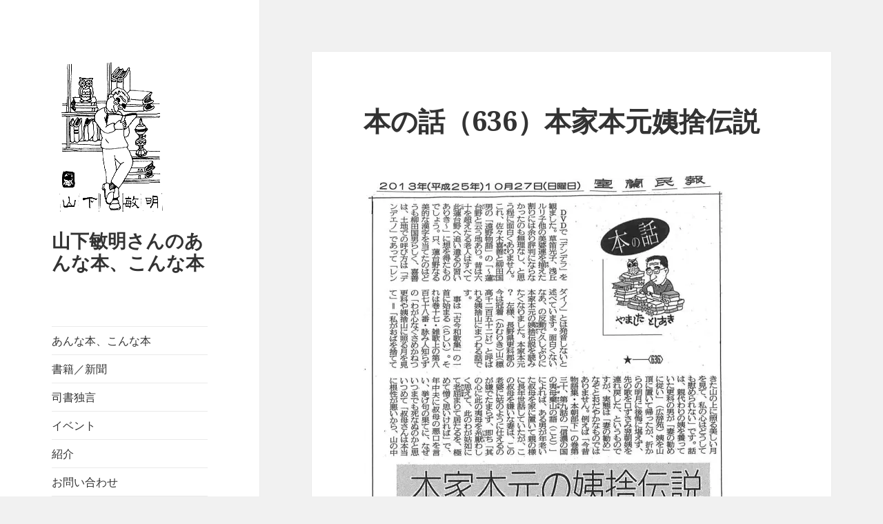

--- FILE ---
content_type: text/html; charset=UTF-8
request_url: https://t-yamashita.info/article/hon636
body_size: 24812
content:
<!DOCTYPE html>
<html lang="ja"
	prefix="og: https://ogp.me/ns#"  class="no-js">
<head>
	<meta charset="UTF-8">
	<meta name="viewport" content="width=device-width">
	<link rel="profile" href="https://gmpg.org/xfn/11">
	<link rel="pingback" href="https://t-yamashita.info/wordpress/xmlrpc.php">
	<!--[if lt IE 9]>
	<script src="https://t-yamashita.info/wordpress/wp-content/themes/twentyfifteen/js/html5.js?ver=3.7.0"></script>
	<![endif]-->
	<script>(function(html){html.className = html.className.replace(/\bno-js\b/,'js')})(document.documentElement);</script>
<title>本の話（636）本家本元姨捨伝説 - 山下敏明さんのあんな本、こんな本</title>

		<!-- All in One SEO 4.0.18 -->
		<link rel="canonical" href="https://t-yamashita.info/article/hon636" />
		<meta property="og:site_name" content="山下敏明さんのあんな本、こんな本 |" />
		<meta property="og:type" content="article" />
		<meta property="og:title" content="本の話（636）本家本元姨捨伝説 - 山下敏明さんのあんな本、こんな本" />
		<meta property="og:url" content="https://t-yamashita.info/article/hon636" />
		<meta property="og:image" content="https://i2.wp.com/t-yamashita.info/wordpress/wp-content/uploads/2009/09/yamashita2.gif?fit=171%2C242&#038;ssl=1" />
		<meta property="og:image:secure_url" content="https://i2.wp.com/t-yamashita.info/wordpress/wp-content/uploads/2009/09/yamashita2.gif?fit=171%2C242&#038;ssl=1" />
		<meta property="article:published_time" content="2013-11-15T01:53:56Z" />
		<meta property="article:modified_time" content="2013-11-15T01:53:56Z" />
		<meta property="twitter:card" content="summary" />
		<meta property="twitter:domain" content="t-yamashita.info" />
		<meta property="twitter:title" content="本の話（636）本家本元姨捨伝説 - 山下敏明さんのあんな本、こんな本" />
		<meta property="twitter:image" content="https://i2.wp.com/t-yamashita.info/wordpress/wp-content/uploads/2009/09/yamashita2.gif?fit=171%2C242&amp;ssl=1" />
		<script type="application/ld+json" class="aioseo-schema">
			{"@context":"https:\/\/schema.org","@graph":[{"@type":"WebSite","@id":"https:\/\/t-yamashita.info\/#website","url":"https:\/\/t-yamashita.info\/","name":"\u5c71\u4e0b\u654f\u660e\u3055\u3093\u306e\u3042\u3093\u306a\u672c\u3001\u3053\u3093\u306a\u672c","publisher":{"@id":"https:\/\/t-yamashita.info\/#organization"}},{"@type":"Organization","@id":"https:\/\/t-yamashita.info\/#organization","name":"\u5c71\u4e0b\u654f\u660e\u3055\u3093\u306e\u3042\u3093\u306a\u672c\u3001\u3053\u3093\u306a\u672c","url":"https:\/\/t-yamashita.info\/","logo":{"@type":"ImageObject","@id":"https:\/\/t-yamashita.info\/#organizationLogo","url":"https:\/\/i2.wp.com\/t-yamashita.info\/wordpress\/wp-content\/uploads\/2009\/09\/yamashita2.gif?fit=171%2C242&ssl=1","width":"171","height":"242"},"image":{"@id":"https:\/\/t-yamashita.info\/#organizationLogo"}},{"@type":"BreadcrumbList","@id":"https:\/\/t-yamashita.info\/article\/hon636#breadcrumblist","itemListElement":[{"@type":"ListItem","@id":"https:\/\/t-yamashita.info\/#listItem","position":"1","item":{"@id":"https:\/\/t-yamashita.info\/#item","name":"\u30db\u30fc\u30e0","url":"https:\/\/t-yamashita.info\/"},"nextItem":"https:\/\/t-yamashita.info\/article\/#listItem"},{"@type":"ListItem","@id":"https:\/\/t-yamashita.info\/article\/#listItem","position":"2","item":{"@id":"https:\/\/t-yamashita.info\/article\/#item","name":"\u66f8\u7c4d\uff0f\u65b0\u805e","url":"https:\/\/t-yamashita.info\/article\/"},"previousItem":"https:\/\/t-yamashita.info\/#listItem"}]},{"@type":"Person","@id":"https:\/\/t-yamashita.info\/author\/nisi93kei#author","url":"https:\/\/t-yamashita.info\/author\/nisi93kei","name":"nisi93kei","image":{"@type":"ImageObject","@id":"https:\/\/t-yamashita.info\/article\/hon636#authorImage","url":"https:\/\/secure.gravatar.com\/avatar\/a758f363c7905e66d01583689e3fe699?s=96&d=mm&r=g","width":"96","height":"96","caption":"nisi93kei"}},{"@type":"WebPage","@id":"https:\/\/t-yamashita.info\/article\/hon636#webpage","url":"https:\/\/t-yamashita.info\/article\/hon636","name":"\u672c\u306e\u8a71\uff08636\uff09\u672c\u5bb6\u672c\u5143\u59e8\u6368\u4f1d\u8aac - \u5c71\u4e0b\u654f\u660e\u3055\u3093\u306e\u3042\u3093\u306a\u672c\u3001\u3053\u3093\u306a\u672c","inLanguage":"ja","isPartOf":{"@id":"https:\/\/t-yamashita.info\/#website"},"breadcrumb":{"@id":"https:\/\/t-yamashita.info\/article\/hon636#breadcrumblist"},"author":"https:\/\/t-yamashita.info\/article\/hon636#author","creator":"https:\/\/t-yamashita.info\/article\/hon636#author","datePublished":"2013-11-15T01:53:56+09:00","dateModified":"2013-11-15T01:53:56+09:00"},{"@type":"Article","@id":"https:\/\/t-yamashita.info\/article\/hon636#article","name":"\u672c\u306e\u8a71\uff08636\uff09\u672c\u5bb6\u672c\u5143\u59e8\u6368\u4f1d\u8aac - \u5c71\u4e0b\u654f\u660e\u3055\u3093\u306e\u3042\u3093\u306a\u672c\u3001\u3053\u3093\u306a\u672c","headline":"\u672c\u306e\u8a71\uff08636\uff09\u672c\u5bb6\u672c\u5143\u59e8\u6368\u4f1d\u8aac","author":{"@id":"https:\/\/t-yamashita.info\/author\/nisi93kei#author"},"publisher":{"@id":"https:\/\/t-yamashita.info\/#organization"},"datePublished":"2013-11-15T01:53:56+09:00","dateModified":"2013-11-15T01:53:56+09:00","articleSection":"\u66f8\u7c4d\uff0f\u65b0\u805e","mainEntityOfPage":{"@id":"https:\/\/t-yamashita.info\/article\/hon636#webpage"},"isPartOf":{"@id":"https:\/\/t-yamashita.info\/article\/hon636#webpage"},"image":{"@type":"ImageObject","@id":"https:\/\/t-yamashita.info\/#articleImage","url":"https:\/\/t-yamashita.info\/wordpress\/wp-content\/uploads\/2013\/11\/25.10-542x1024.jpg"}}]}
		</script>
		<!-- All in One SEO -->

<link rel='dns-prefetch' href='//secure.gravatar.com' />
<link rel='dns-prefetch' href='//fonts.googleapis.com' />
<link rel='dns-prefetch' href='//s.w.org' />
<link rel='dns-prefetch' href='//v0.wordpress.com' />
<link rel='dns-prefetch' href='//i0.wp.com' />
<link rel='dns-prefetch' href='//i1.wp.com' />
<link rel='dns-prefetch' href='//i2.wp.com' />
<link href='https://fonts.gstatic.com' crossorigin rel='preconnect' />
<link rel="alternate" type="application/rss+xml" title="山下敏明さんのあんな本、こんな本 &raquo; フィード" href="https://t-yamashita.info/feed" />
<link rel="alternate" type="application/rss+xml" title="山下敏明さんのあんな本、こんな本 &raquo; コメントフィード" href="https://t-yamashita.info/comments/feed" />
<link rel="alternate" type="application/rss+xml" title="山下敏明さんのあんな本、こんな本 &raquo; 本の話（636）本家本元姨捨伝説 のコメントのフィード" href="https://t-yamashita.info/article/hon636/feed" />
		<script>
			window._wpemojiSettings = {"baseUrl":"https:\/\/s.w.org\/images\/core\/emoji\/13.0.1\/72x72\/","ext":".png","svgUrl":"https:\/\/s.w.org\/images\/core\/emoji\/13.0.1\/svg\/","svgExt":".svg","source":{"concatemoji":"https:\/\/t-yamashita.info\/wordpress\/wp-includes\/js\/wp-emoji-release.min.js?ver=5.6.16"}};
			!function(e,a,t){var n,r,o,i=a.createElement("canvas"),p=i.getContext&&i.getContext("2d");function s(e,t){var a=String.fromCharCode;p.clearRect(0,0,i.width,i.height),p.fillText(a.apply(this,e),0,0);e=i.toDataURL();return p.clearRect(0,0,i.width,i.height),p.fillText(a.apply(this,t),0,0),e===i.toDataURL()}function c(e){var t=a.createElement("script");t.src=e,t.defer=t.type="text/javascript",a.getElementsByTagName("head")[0].appendChild(t)}for(o=Array("flag","emoji"),t.supports={everything:!0,everythingExceptFlag:!0},r=0;r<o.length;r++)t.supports[o[r]]=function(e){if(!p||!p.fillText)return!1;switch(p.textBaseline="top",p.font="600 32px Arial",e){case"flag":return s([127987,65039,8205,9895,65039],[127987,65039,8203,9895,65039])?!1:!s([55356,56826,55356,56819],[55356,56826,8203,55356,56819])&&!s([55356,57332,56128,56423,56128,56418,56128,56421,56128,56430,56128,56423,56128,56447],[55356,57332,8203,56128,56423,8203,56128,56418,8203,56128,56421,8203,56128,56430,8203,56128,56423,8203,56128,56447]);case"emoji":return!s([55357,56424,8205,55356,57212],[55357,56424,8203,55356,57212])}return!1}(o[r]),t.supports.everything=t.supports.everything&&t.supports[o[r]],"flag"!==o[r]&&(t.supports.everythingExceptFlag=t.supports.everythingExceptFlag&&t.supports[o[r]]);t.supports.everythingExceptFlag=t.supports.everythingExceptFlag&&!t.supports.flag,t.DOMReady=!1,t.readyCallback=function(){t.DOMReady=!0},t.supports.everything||(n=function(){t.readyCallback()},a.addEventListener?(a.addEventListener("DOMContentLoaded",n,!1),e.addEventListener("load",n,!1)):(e.attachEvent("onload",n),a.attachEvent("onreadystatechange",function(){"complete"===a.readyState&&t.readyCallback()})),(n=t.source||{}).concatemoji?c(n.concatemoji):n.wpemoji&&n.twemoji&&(c(n.twemoji),c(n.wpemoji)))}(window,document,window._wpemojiSettings);
		</script>
		<style>
img.wp-smiley,
img.emoji {
	display: inline !important;
	border: none !important;
	box-shadow: none !important;
	height: 1em !important;
	width: 1em !important;
	margin: 0 .07em !important;
	vertical-align: -0.1em !important;
	background: none !important;
	padding: 0 !important;
}
</style>
	<link rel='stylesheet' id='twentyfifteen-jetpack-css'  href='https://t-yamashita.info/wordpress/wp-content/plugins/jetpack/modules/theme-tools/compat/twentyfifteen.css?ver=9.3.5' media='all' />
<link rel='stylesheet' id='wp-block-library-css'  href='https://t-yamashita.info/wordpress/wp-includes/css/dist/block-library/style.min.css?ver=5.6.16' media='all' />
<style id='wp-block-library-inline-css'>
.has-text-align-justify{text-align:justify;}
</style>
<link rel='stylesheet' id='wp-block-library-theme-css'  href='https://t-yamashita.info/wordpress/wp-includes/css/dist/block-library/theme.min.css?ver=5.6.16' media='all' />
<link rel='stylesheet' id='contact-form-7-css'  href='https://t-yamashita.info/wordpress/wp-content/plugins/contact-form-7/includes/css/styles.css?ver=5.3.2' media='all' />
<link rel='stylesheet' id='wp-pagenavi-css'  href='https://t-yamashita.info/wordpress/wp-content/plugins/wp-pagenavi/pagenavi-css.css?ver=2.70' media='all' />
<link rel='stylesheet' id='twentyfifteen-fonts-css'  href='https://fonts.googleapis.com/css?family=Noto+Sans%3A400italic%2C700italic%2C400%2C700%7CNoto+Serif%3A400italic%2C700italic%2C400%2C700%7CInconsolata%3A400%2C700&#038;subset=latin%2Clatin-ext&#038;display=fallback' media='all' />
<link rel='stylesheet' id='genericons-css'  href='https://t-yamashita.info/wordpress/wp-content/plugins/jetpack/_inc/genericons/genericons/genericons.css?ver=3.1' media='all' />
<link rel='stylesheet' id='twentyfifteen-style-css'  href='https://t-yamashita.info/wordpress/wp-content/themes/twentyfifteen/style.css?ver=20201208' media='all' />
<link rel='stylesheet' id='twentyfifteen-block-style-css'  href='https://t-yamashita.info/wordpress/wp-content/themes/twentyfifteen/css/blocks.css?ver=20190102' media='all' />
<!--[if lt IE 9]>
<link rel='stylesheet' id='twentyfifteen-ie-css'  href='https://t-yamashita.info/wordpress/wp-content/themes/twentyfifteen/css/ie.css?ver=20170916' media='all' />
<![endif]-->
<!--[if lt IE 8]>
<link rel='stylesheet' id='twentyfifteen-ie7-css'  href='https://t-yamashita.info/wordpress/wp-content/themes/twentyfifteen/css/ie7.css?ver=20141210' media='all' />
<![endif]-->
<link rel='stylesheet' id='wp-associate-post-r2-css'  href='https://t-yamashita.info/wordpress/wp-content/plugins/wp-associate-post-r2/css/skin-standard.css?ver=4.1' media='all' />
<link rel='stylesheet' id='jetpack_css-css'  href='https://t-yamashita.info/wordpress/wp-content/plugins/jetpack/css/jetpack.css?ver=9.3.5' media='all' />
<script src='https://t-yamashita.info/wordpress/wp-includes/js/jquery/jquery.min.js?ver=3.5.1' id='jquery-core-js'></script>
<script src='https://t-yamashita.info/wordpress/wp-includes/js/jquery/jquery-migrate.min.js?ver=3.3.2' id='jquery-migrate-js'></script>
<link rel="https://api.w.org/" href="https://t-yamashita.info/wp-json/" /><link rel="alternate" type="application/json" href="https://t-yamashita.info/wp-json/wp/v2/posts/5479" /><link rel="EditURI" type="application/rsd+xml" title="RSD" href="https://t-yamashita.info/wordpress/xmlrpc.php?rsd" />
<link rel="wlwmanifest" type="application/wlwmanifest+xml" href="https://t-yamashita.info/wordpress/wp-includes/wlwmanifest.xml" /> 
<meta name="generator" content="WordPress 5.6.16" />
<link rel='shortlink' href='https://t-yamashita.info/?p=5479' />
<link rel="alternate" type="application/json+oembed" href="https://t-yamashita.info/wp-json/oembed/1.0/embed?url=https%3A%2F%2Ft-yamashita.info%2Farticle%2Fhon636" />
<link rel="alternate" type="text/xml+oembed" href="https://t-yamashita.info/wp-json/oembed/1.0/embed?url=https%3A%2F%2Ft-yamashita.info%2Farticle%2Fhon636&#038;format=xml" />
		<style type="text/css">
						ol.footnotes li {list-style-type:decimal;}
								</style>
		<style type='text/css'>img#wpstats{display:none}</style></head>

<body class="post-template-default single single-post postid-5479 single-format-standard wp-custom-logo wp-embed-responsive">
<div id="page" class="hfeed site">
	<a class="skip-link screen-reader-text" href="#content">コンテンツへスキップ</a>

	<div id="sidebar" class="sidebar">
		<header id="masthead" class="site-header" role="banner">
			<div class="site-branding">
				<a href="https://t-yamashita.info/" class="custom-logo-link" rel="home"><img width="171" height="242" src="https://i2.wp.com/t-yamashita.info/wordpress/wp-content/uploads/2009/09/yamashita2.gif?fit=171%2C242&amp;ssl=1" class="custom-logo" alt="山下敏明さんのあんな本、こんな本" /></a>						<p class="site-title"><a href="https://t-yamashita.info/" rel="home">山下敏明さんのあんな本、こんな本</a></p>
										<button class="secondary-toggle">﻿メニューとウィジェット</button>
			</div><!-- .site-branding -->
		</header><!-- .site-header -->

			<div id="secondary" class="secondary">

					<nav id="site-navigation" class="main-navigation" role="navigation">
				<div class="menu-%e3%82%b0%e3%83%ad%e3%83%bc%e3%83%90%e3%83%ab%e3%83%a1%e3%83%8b%e3%83%a5%e3%83%bc-container"><ul id="menu-%e3%82%b0%e3%83%ad%e3%83%bc%e3%83%90%e3%83%ab%e3%83%a1%e3%83%8b%e3%83%a5%e3%83%bc" class="nav-menu"><li id="menu-item-6674" class="menu-item menu-item-type-taxonomy menu-item-object-category menu-item-6674"><a href="https://t-yamashita.info/category/book">あんな本、こんな本</a></li>
<li id="menu-item-6675" class="menu-item menu-item-type-taxonomy menu-item-object-category current-post-ancestor current-menu-parent current-post-parent menu-item-6675"><a href="https://t-yamashita.info/category/article">書籍／新聞</a></li>
<li id="menu-item-6676" class="menu-item menu-item-type-taxonomy menu-item-object-category menu-item-6676"><a href="https://t-yamashita.info/category/book2">司書独言</a></li>
<li id="menu-item-6677" class="menu-item menu-item-type-taxonomy menu-item-object-category menu-item-6677"><a href="https://t-yamashita.info/category/event">イベント</a></li>
<li id="menu-item-6679" class="menu-item menu-item-type-post_type menu-item-object-page menu-item-6679"><a href="https://t-yamashita.info/about">紹介</a></li>
<li id="menu-item-6680" class="menu-item menu-item-type-post_type menu-item-object-page menu-item-6680"><a href="https://t-yamashita.info/contact">お問い合わせ</a></li>
</ul></div>			</nav><!-- .main-navigation -->
		
		
					<div id="widget-area" class="widget-area" role="complementary">
				<aside id="search-2" class="widget widget_search"><h2 class="widget-title">検索</h2><form role="search" method="get" class="search-form" action="https://t-yamashita.info/">
				<label>
					<span class="screen-reader-text">検索:</span>
					<input type="search" class="search-field" placeholder="検索&hellip;" value="" name="s" />
				</label>
				<input type="submit" class="search-submit screen-reader-text" value="検索" />
			</form></aside><aside id="nav_menu-4" class="widget widget_nav_menu"><nav class="menu-%e3%82%b5%e3%82%a4%e3%83%89%e3%83%90%e3%83%bc%e4%b8%8b%e9%83%a8-container" aria-label="メニュー"><ul id="menu-%e3%82%b5%e3%82%a4%e3%83%89%e3%83%90%e3%83%bc%e4%b8%8b%e9%83%a8" class="menu"><li id="menu-item-7262" class="menu-item menu-item-type-post_type menu-item-object-page menu-item-privacy-policy menu-item-7262"><a href="https://t-yamashita.info/privacy-policy">プライバシーポリシー</a></li>
</ul></nav></aside>			</div><!-- .widget-area -->
		
	</div><!-- .secondary -->

	</div><!-- .sidebar -->

	<div id="content" class="site-content">

	<div id="primary" class="content-area">
		<main id="main" class="site-main" role="main">

		
<article id="post-5479" class="post-5479 post type-post status-publish format-standard hentry category-article">
	
	<header class="entry-header">
		<h1 class="entry-title">本の話（636）本家本元姨捨伝説</h1>	</header><!-- .entry-header -->

	<div class="entry-content">
		<p><a onclick="javascript:pageTracker._trackPageview('/outgoing/t-yamashita.info/wordpress/wp-content/uploads/2013/11/25.10.jpg');"  href="https://i1.wp.com/t-yamashita.info/wordpress/wp-content/uploads/2013/11/25.10.jpg?ssl=1"><img loading="lazy" class="alignleft size-large wp-image-5472" alt="25.10" src="https://i0.wp.com/t-yamashita.info/wordpress/wp-content/uploads/2013/11/25.10-542x1024.jpg?resize=542%2C1024&#038;ssl=1" width="542" height="1024" srcset="https://i1.wp.com/t-yamashita.info/wordpress/wp-content/uploads/2013/11/25.10.jpg?resize=542%2C1024&amp;ssl=1 542w, https://i1.wp.com/t-yamashita.info/wordpress/wp-content/uploads/2013/11/25.10.jpg?resize=159%2C300&amp;ssl=1 159w" sizes="(max-width: 542px) 100vw, 542px" data-recalc-dims="1" /></a></p>
	</div><!-- .entry-content -->

	
	<footer class="entry-footer">
		<span class="posted-on"><span class="screen-reader-text">投稿日: </span><a href="https://t-yamashita.info/article/hon636" rel="bookmark"><time class="entry-date published updated" datetime="2013-11-15T10:53:56+09:00">2013 年 11 月 15 日</time></a></span><span class="byline"><span class="author vcard"><span class="screen-reader-text">作成者 </span><a class="url fn n" href="https://t-yamashita.info/author/nisi93kei">nisi93kei</a></span></span><span class="cat-links"><span class="screen-reader-text">カテゴリー </span><a href="https://t-yamashita.info/category/article" rel="category tag">書籍／新聞</a></span>			</footer><!-- .entry-footer -->

</article><!-- #post-5479 -->

<div id="comments" class="comments-area">

	
	
		<div id="respond" class="comment-respond">
		<h3 id="reply-title" class="comment-reply-title">コメントを残す <small><a rel="nofollow" id="cancel-comment-reply-link" href="/article/hon636#respond" style="display:none;">コメントをキャンセル</a></small></h3><form action="https://t-yamashita.info/wordpress/wp-comments-post.php" method="post" id="commentform" class="comment-form" novalidate><p class="comment-notes"><span id="email-notes">メールアドレスが公開されることはありません。</span> <span class="required">*</span> が付いている欄は必須項目です</p><p class="comment-form-comment"><label for="comment">コメント</label> <textarea id="comment" name="comment" cols="45" rows="8" maxlength="65525" required="required"></textarea></p><p class="comment-form-author"><label for="author">名前 <span class="required">*</span></label> <input id="author" name="author" type="text" value="" size="30" maxlength="245" required='required' /></p>
<p class="comment-form-email"><label for="email">メール <span class="required">*</span></label> <input id="email" name="email" type="email" value="" size="30" maxlength="100" aria-describedby="email-notes" required='required' /></p>
<p class="comment-form-url"><label for="url">サイト</label> <input id="url" name="url" type="url" value="" size="30" maxlength="200" /></p>
<p class="form-submit"><input name="submit" type="submit" id="submit" class="submit" value="コメントを送信" /> <input type='hidden' name='comment_post_ID' value='5479' id='comment_post_ID' />
<input type='hidden' name='comment_parent' id='comment_parent' value='0' />
</p><p style="display: none;"><input type="hidden" id="akismet_comment_nonce" name="akismet_comment_nonce" value="23e9e7cafe" /></p><input type="hidden" id="ak_js" name="ak_js" value="158"/><textarea name="ak_hp_textarea" cols="45" rows="8" maxlength="100" style="display: none !important;"></textarea></form>	</div><!-- #respond -->
	<p class="akismet_comment_form_privacy_notice">このサイトはスパムを低減するために Akismet を使っています。<a href="https://akismet.com/privacy/" target="_blank" rel="nofollow noopener">コメントデータの処理方法の詳細はこちらをご覧ください</a>。</p>
</div><!-- .comments-area -->

	<nav class="navigation post-navigation" role="navigation" aria-label="投稿">
		<h2 class="screen-reader-text">投稿ナビゲーション</h2>
		<div class="nav-links"><div class="nav-previous"><a href="https://t-yamashita.info/article/bunko196" rel="prev"><span class="meta-nav" aria-hidden="true">前</span> <span class="screen-reader-text">前の投稿:</span> <span class="post-title">ふくろう文庫（196）</span></a></div><div class="nav-next"><a href="https://t-yamashita.info/article/%e5%b1%b1%e4%b8%8b%e6%95%8f%e6%98%8e%e8%91%97%e3%80%80%e3%80%8c%e6%9c%ac%e3%81%ae%e8%a9%b1%e3%80%8d%e3%80%8c%e7%b6%9a%e3%80%80%e6%9c%ac%e3%81%ae%e8%a9%b1%e3%80%8d%e7%b4%b9%e4%bb%8b" rel="next"><span class="meta-nav" aria-hidden="true">次ページへ</span> <span class="screen-reader-text">次の投稿:</span> <span class="post-title">山下敏明著　「本の話」「続　本の話」紹介</span></a></div></div>
	</nav>
		</main><!-- .site-main -->
	</div><!-- .content-area -->


	</div><!-- .site-content -->

	<footer id="colophon" class="site-footer" role="contentinfo">
		<div class="site-info">
						<a class="privacy-policy-link" href="https://t-yamashita.info/privacy-policy">プライバシーポリシー</a><span role="separator" aria-hidden="true"></span>			<a href="https://ja.wordpress.org/" class="imprint">
				Proudly powered by WordPress			</a>
		</div><!-- .site-info -->
	</footer><!-- .site-footer -->

</div><!-- .site -->


<!-- tracker added by Ultimate Google Analytics plugin v1.6.0: http://www.oratransplant.nl/uga -->
<script type="text/javascript">
var gaJsHost = (("https:" == document.location.protocol) ? "https://ssl." : "http://www.");
document.write(unescape("%3Cscript src='" + gaJsHost + "google-analytics.com/ga.js' type='text/javascript'%3E%3C/script%3E"));
</script>
<script type="text/javascript">
var pageTracker = _gat._getTracker("UA-13144653-1");
pageTracker._initData();
pageTracker._trackPageview();
</script>
<script src='https://t-yamashita.info/wordpress/wp-content/plugins/jetpack/_inc/build/photon/photon.min.js?ver=20191001' id='jetpack-photon-js'></script>
<script id='contact-form-7-js-extra'>
var wpcf7 = {"apiSettings":{"root":"https:\/\/t-yamashita.info\/wp-json\/contact-form-7\/v1","namespace":"contact-form-7\/v1"}};
</script>
<script src='https://t-yamashita.info/wordpress/wp-content/plugins/contact-form-7/includes/js/scripts.js?ver=5.3.2' id='contact-form-7-js'></script>
<script src='https://t-yamashita.info/wordpress/wp-content/themes/twentyfifteen/js/skip-link-focus-fix.js?ver=20141028' id='twentyfifteen-skip-link-focus-fix-js'></script>
<script id='twentyfifteen-script-js-extra'>
var screenReaderText = {"expand":"<span class=\"screen-reader-text\">\u30b5\u30d6\u30e1\u30cb\u30e5\u30fc\u3092\u5c55\u958b<\/span>","collapse":"<span class=\"screen-reader-text\">\u30b5\u30d6\u30e1\u30cb\u30e5\u30fc\u3092\u9589\u3058\u308b<\/span>"};
</script>
<script src='https://t-yamashita.info/wordpress/wp-content/themes/twentyfifteen/js/functions.js?ver=20171218' id='twentyfifteen-script-js'></script>
<script src='https://t-yamashita.info/wordpress/wp-content/plugins/wp-associate-post-r2/js/ofi.min.js' id='object-fit-images-js'></script>
<script src='https://t-yamashita.info/wordpress/wp-content/plugins/wp-associate-post-r2/js/common.js' id='wpap-common-js'></script>
<script src='https://t-yamashita.info/wordpress/wp-includes/js/wp-embed.min.js?ver=5.6.16' id='wp-embed-js'></script>
<script async="async" src='https://t-yamashita.info/wordpress/wp-content/plugins/akismet/_inc/form.js?ver=4.1.8' id='akismet-form-js'></script>
<script src='https://stats.wp.com/e-202605.js' defer></script>
<script>
	_stq = window._stq || [];
	_stq.push([ 'view', {v:'ext',j:'1:9.3.5',blog:'9719294',post:'5479',tz:'9',srv:'t-yamashita.info'} ]);
	_stq.push([ 'clickTrackerInit', '9719294', '5479' ]);
</script>

</body>
</html>
